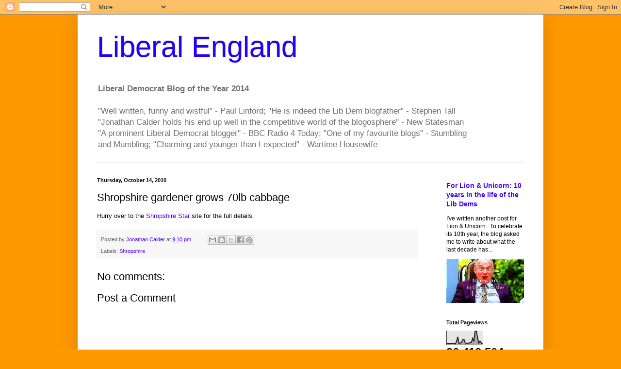

--- FILE ---
content_type: text/html; charset=UTF-8
request_url: https://liberalengland.blogspot.com/b/stats?style=BLACK_TRANSPARENT&timeRange=ALL_TIME&token=APq4FmBWG4X3-IeiKEXb0J3viZds4vUEzs5no1CRRgo1drCInSqASfzcWuE7hIB_k4QaEoFpCpoLrQtYWbMGRvjjHQ2372mVzg
body_size: -15
content:
{"total":26412504,"sparklineOptions":{"backgroundColor":{"fillOpacity":0.1,"fill":"#000000"},"series":[{"areaOpacity":0.3,"color":"#202020"}]},"sparklineData":[[0,15],[1,10],[2,7],[3,12],[4,9],[5,9],[6,9],[7,7],[8,24],[9,58],[10,12],[11,13],[12,17],[13,36],[14,41],[15,17],[16,10],[17,13],[18,13],[19,17],[20,17],[21,47],[22,25],[23,97],[24,100],[25,54],[26,14],[27,27],[28,15],[29,7]],"nextTickMs":10404}